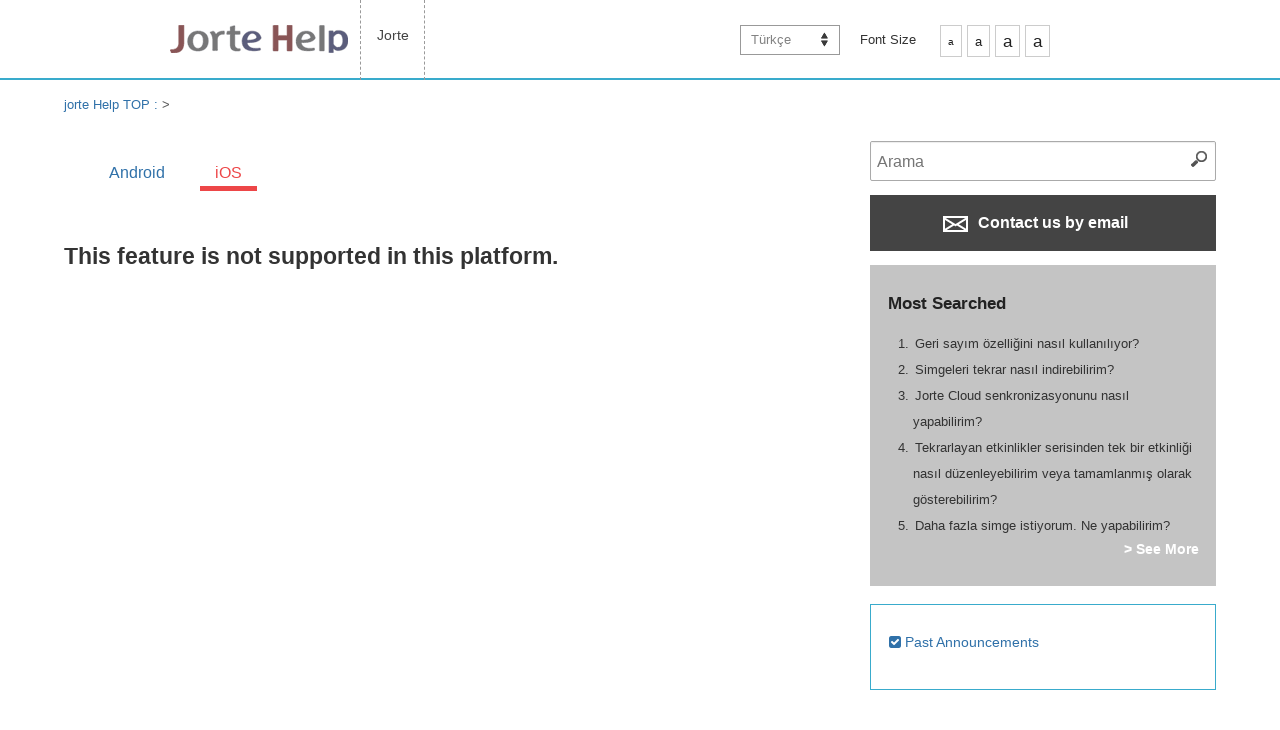

--- FILE ---
content_type: text/html; charset=UTF-8
request_url: https://support.jorte.net/article/detail.php?id=2036&device=2&lang=tr
body_size: 18916
content:
<!DOCTYPE html>
<html prefix="og: http://ogp.me/ns" dir="ltr" lang="tr">
  <head>
    <meta http-equiv="content-type" content="text/html; charset=UTF-8">
    <meta name="viewport" content="width=device-width, initial-scale=1.0, minimum-scale=1.0, maximum-scale=1.0, user-scalable=0"> 
    <meta charset="utf-8" />
    
    <title>Jorte help</title>
    <meta name="description"		 content="Over 20,000,000 Jorte calendar & personal organizer user around the world, Jorte is the most functional calendar and organizer as easy use as paper." />
    <meta name="keywords"		 content="Jorte, Android, organizer, datebook, Calendar, Cloud, Google, Google Calendar, Google Tasks, Google Tasks, Local, synchronization, Plan, Schedule, Events, daily report, diary, free of charge" />
    <meta name="author"			 content="Jorte Inc." />
    
    <!-- for twitter / facebook -->
    <meta property="og:locale"		 content="en" />
    <meta property="og:type"		 content="website" />
    <meta property="og:site_name"	 content="Jorte help" />
    <meta property="og:image"		 content="jrtp593049bed223c.jpg" />
    <meta property="og:title"		 content="Jorte help" />
    <meta property="og:url"		 content="https://support.jorte.net/article/detail.php?id=2036&device=2&lang=tr" />
    <meta property="og:description"	 content="Over 20,000,000 Jorte calendar & personal organizer user around the world, Jorte is the most functional calendar and organizer as easy use as paper." />
    
    <meta name="twitter:card"		 content="summary" />
    <meta name="twitter:site"		 content="https://support.jorte.net/article/detail.php?id=2036&device=2&lang=tr" />
    <meta name="twitter:title"		 content="Jorte help" />
    <meta name="twitter:description"	 content="Over 20,000,000 Jorte calendar & personal organizer user around the world, Jorte is the most functional calendar and organizer as easy use as paper." />
    <meta name="twitter:image"		 content="jrtp593049bed223c.jpg" />
    <!-- /twitter / facebook -->
    
    <link href="jrtp593049bed2165.ico" rel="apple-touch-icon-precomposed">
    <link rel="shortcut icon" href="jrtp593049bed2165.ico" />
    
    <!--[if lt IE 9]>
    <script src="/Assets/js/html5shiv.js"></script>
    <script src="/Assets/js/css3-mediaqueries.js"></script>
    <![endif]-->
    
    <!-- <meta name="p:domain_verify" content="994bb7ebe97ec39e8f1809270d15e4fb"> -->
    
    <!-- Base CSS -->
    <link rel="stylesheet" media="all" href="/Assets/css/style.css">
    <link rel="stylesheet" media="all" href="/Assets/css/set.css">
    <link rel="alternate stylesheet" type="text/css" href="/Assets/css/mojiS.css" title="small" />
    <link rel="alternate stylesheet" type="text/css" href="/Assets/css/mojiM.css" title="standard" />
    <link rel="alternate stylesheet" type="text/css" href="/Assets/css/mojiL.css" title="large" />
    <link rel="alternate stylesheet" type="text/css" href="/Assets/css/mojiO.css" title="overlarge" />
    
    <link rel="stylesheet" type="text/css" media="screen and (min-width: 780px)" href="/Assets/css/stylePC.css" />
    <link rel="stylesheet" type="text/css" media="screen and (max-width: 779px)" href="/Assets/css/styleSP.css" />
    <link rel="stylesheet" media="all" href="/Assets/css/spNavi.css">
    
    <link href="/Assets/css/font-awesome.css" rel="stylesheet">
    <link rel='stylesheet prefetch' href='https://maxcdn.bootstrapcdn.com/font-awesome/4.2.0/css/font-awesome.min.css'>
    <link rel='stylesheet prefetch' href='https://fonts.googleapis.com/css?family=Roboto:400,100,400italic,700italic,700'>
    <!-- / Base CSS -->
    
    <!-- Custom CSS -->
    <link rel="stylesheet" media="all" href="/Assets/css/custom-style.css">
        <!-- / Custom CSS -->
    
    <!-- Base JS -->
    <script src='https://cdnjs.cloudflare.com/ajax/libs/jquery/2.1.3/jquery.min.js'></script>
    <script src="/Assets/js/styleswitcher.js"></script>
    <script src="/Assets/js/jquery-1.js"></script>
    <script type="text/javascript" src="/Assets/js/accordion-menu.js"></script>
    <script type="text/javascript" src="/Assets/js/swiper.js"></script>
    <!-- / Base JS -->
    
</head>
<body onContextmenu="return false">
<noscript><iframe src="//www.googletagmanager.com/ns.html?id=GTM-MHFMFM"
height="0" width="0" style="display:none;visibility:hidden"></iframe></noscript>
<script>(function(w,d,s,l,i){w[l]=w[l]||[];w[l].push({'gtm.start':
new Date().getTime(),event:'gtm.js'});var f=d.getElementsByTagName(s)[0],
j=d.createElement(s),dl=l!='dataLayer'?'&l='+l:'';j.async=true;j.src=
'//www.googletagmanager.com/gtm.js?id='+i+dl;f.parentNode.insertBefore(j,f);
})(window,document,'script','dataLayer','GTM-MHFMFM');</script><div id="fb-root"></div>
<script>(function(d, s, id) {
  var js, fjs = d.getElementsByTagName(s)[0];
  if (d.getElementById(id)) return;
  js = d.createElement(s); js.id = id;
  js.src = "//connect.facebook.net/tr_TR/sdk.js#xfbml=1&appId=657506777660920&version=v2.0";
  fjs.parentNode.insertBefore(js, fjs);
}(document, 'script', 'facebook-jssdk'));</script><script>!function(d,s,id){var js,fjs=d.getElementsByTagName(s)[0],p=/^http:/.test(d.location)?'http':'https';if(!d.getElementById(id)){js=d.createElement(s);js.id=id;js.src=p+'://platform.twitter.com/widgets.js';fjs.parentNode.insertBefore(js,fjs);}}(document, 'script', 'twitter-wjs');</script>
  <div id="index"><!-- //////////// ▽INDEX //////////// -->

  <!-- ALL header -->
  <header>
    <!-- inner -->
<div class="inner" dir="ltr"><!-- fixed ltr -->
  <a href="/" class="header-logo"><img src="/Assets/img/_all/logo.gif" alt=""></a>
  <a href="#" class="menu-trigger sp"><img src="/Assets/img/_all/bunsmenu.gif" alt=""></a>
  <nav>
    <h2 class="hide-text-h0">Jorte Menu</h2>
    <ul class="navigation">
      <!-- <li><a href="/appli/?id=2">Jorte</a></li> -->
    <li><a href="/?appli=2">Jorte</a></li>
  </ul>

<ul class="user-navigation pc">
      <li class="pulldown-menu">
      <a href="javascript:void(0)" onclick="return false;">Türkçe</a>
      <ul class="lang-pulldown-others">
                  <li><a href="/article/detail.php?id=2036&device=2&lang=en">English</a></li>
                  <li><a href="/article/detail.php?id=2036&device=2&lang=ja">日本語</a></li>
                  <li><a href="/article/detail.php?id=2036&device=2&lang=de">Deutsch</a></li>
                  <li><a href="/article/detail.php?id=2036&device=2&lang=ko">한국어</a></li>
                  <li><a href="/article/detail.php?id=2036&device=2&lang=fr">Français</a></li>
                  <li><a href="/article/detail.php?id=2036&device=2&lang=es">Español</a></li>
                  <li><a href="/article/detail.php?id=2036&device=2&lang=it">Italiano</a></li>
                  <li><a href="/article/detail.php?id=2036&device=2&lang=th">ภาษาไทย</a></li>
                  <li><a href="/article/detail.php?id=2036&device=2&lang=pl">Polski</a></li>
                  <li><a href="/article/detail.php?id=2036&device=2&lang=ru">Русский</a></li>
                  <li><a href="/article/detail.php?id=2036&device=2&lang=ar">العربية</a></li>
                  <li><a href="/article/detail.php?id=2036&device=2&lang=zh-CN">中文简体字</a></li>
                  <li><a href="/article/detail.php?id=2036&device=2&lang=zh-TW">中文繁體字</a></li>
              </ul>
    </li>
    
  
   <li>
    <div id="MojiSize">
      <div id="MojiSizeL">Font Size</div>
      <div id="MojiSizeR">
        <ul class="fontSize">
          <li class="MojiS small"><a href="javascript:void(0);" onclick="setActiveStyleSheet('small'); return false;">a</a></li>
          <li class="MojiM standard"><a href="javascript:void(0);" onclick="setActiveStyleSheet('standard'); return false;">a</a></li>
          <li class="MojiL large"><a href="javascript:void(0);" onclick="setActiveStyleSheet('large'); return false;">a</a></li>
          <li class="MojiL overlarge"><a href="javascript:void(0);" onclick="setActiveStyleSheet('overlarge'); return false;">a</a></li>
        </ul>
      </div>
    </div>
  </li>
</ul>
  </nav>
</div>
<!-- /.inner -->
 
  </header>
  <!-- /ALL header -->

  <!-- //////////////////////////////////// * contents-body * //////////////////////////////////// -->
  <div class="contents-body">





    <!-- DrawerMenu -->
    <div class="drawerMENU sp">
<!-- SP SPdrawer -->
<div class="overlay"></div>

<nav class="spNavi">
  <ul>
    <li class="noArrow">
      
      <!-- 検索 -->
      <dl class="search2">
        <dt><input id="search-box-text-sp" type="text" name="search" value="" onChange="moveSearchPagesSP('', '2');" placeholder="Arama" /></dt>
        <dd><button onClick="return moveSearchPagesSP('', '2');"><span></span></button></dd>
      </dl>
      <!-- /検索 -->
    </li>

        <li class="openNav">
      <a href="javascript:void(0)"><span>Select Application</span></a>
    </li>
    <div class="openedNav">
            	<li><a href="/?appli=2">Jorte</a></li>
          </div>
    
    <li class="openNav">
      <a href="javascript:void(0)"><span>Font Size</span></a>
    </li>
    <div class="openedNav fontSize">
      <li class="noArrow small mojiac"><a href="javascript:void(0);" onclick="setActiveStyleSheet('small'); return false;"><span>a</span></a></li>
      <li class="noArrow standard"><a href="javascript:void(0);" onclick="setActiveStyleSheet('standard'); return false;"><span>a</span></a></li>
      <li class="noArrow large"><a href="javascript:void(0);" onclick="setActiveStyleSheet('large'); return false;"><span>a</span></a></li>
      <li class="noArrow overlarge"><a href="javascript:void(0);" onclick="setActiveStyleSheet('overlarge'); return false;"><span>a</span></a></li>
    </div>

        <li class="openNav">
      <a href="javascript:void(0)"><span>Select Language</span></a>
    </li>
    <div class="openedNav">
              <li><a href="/article/detail.php?id=2036&device=2&lang=en">English</a></li>
              <li><a href="/article/detail.php?id=2036&device=2&lang=ja">日本語</a></li>
              <li><a href="/article/detail.php?id=2036&device=2&lang=de">Deutsch</a></li>
              <li><a href="/article/detail.php?id=2036&device=2&lang=ko">한국어</a></li>
              <li><a href="/article/detail.php?id=2036&device=2&lang=fr">Français</a></li>
              <li><a href="/article/detail.php?id=2036&device=2&lang=es">Español</a></li>
              <li><a href="/article/detail.php?id=2036&device=2&lang=it">Italiano</a></li>
              <li><a href="/article/detail.php?id=2036&device=2&lang=th">ภาษาไทย</a></li>
              <li><a href="/article/detail.php?id=2036&device=2&lang=pl">Polski</a></li>
              <li><a href="/article/detail.php?id=2036&device=2&lang=ru">Русский</a></li>
              <li><a href="/article/detail.php?id=2036&device=2&lang=ar">العربية</a></li>
              <li><a href="/article/detail.php?id=2036&device=2&lang=zh-CN">中文简体字</a></li>
              <li><a href="/article/detail.php?id=2036&device=2&lang=zh-TW">中文繁體字</a></li>
          </div>
    
  </ul>
</nav>
<!-- SP SPdrawer -->
 </div>
    <!-- /DrawerMenu -->

    <section id="breadcrumbs">
      <div class="breadcrumbsLink"><a href="/">jorte Help TOP : </a> > <span id="crumb-detail-category"></span><span id="crumb-detail-title"></span></div>
    </section>

    <!-- /.contents-area -->
    <div class="contents-area">

      <!-- //////////////////////////////////// * MAIN * //////////////////////////////////// -->
      <div class="mainarea">

        <!-- submenuswip -->
         
        <!-- /submenuswip -->

        <!-- article detail -->
        

    
  <section class="submenuswip">
    <div class="swiper-container swiper-container-horizontal swiper-container-free-mode">
      <div class="swiper-wrapper">
        	  	  	                      
	  <div class="swiper-slide Android">
	    <!-- <a href="javascript:void(0)" onclick="return checkSortableSelect('Android');" class="active">Android</a> -->
	    <a href="/article/detail.php?id=2036&device=1" class="active">Android</a>
	  </div>
		  	  	                      
	  <div class="swiper-slide swiper-custom-active iPhone">
	    <!-- <a href="javascript:void(0)" onclick="return checkSortableSelect('iPhone');" class="active">iOS</a> -->
	    <a href="/article/detail.php?id=2036&device=2" class="active">iOS</a>
	  </div>
	        <!-- <div class="swiper-pagination"></div> --><!-- Add Pagination -->
        <!-- <div class="swiper-button-next"></div> --><!-- Add Arrows -->
        <!-- <div class="swiper-button-prev"></div>  --><!-- Add Arrows -->
      </div>
    </div>
  </section>
<!---------------------------------------------------------->
<script>
  var device_list = ['Android','iPhone'];
  var custom_open_flg = false;
</script>
<!---------------------------------------------------------->

  <h1>This feature is not supported in this platform.</h1>

 
        <!-- / article detail -->

      </div><!-- //////////// △ MAIN  //////////// -->

      <!-- //////////// * SIDE * //////////// -->
      <div class="sidearea">


<!-- 検索 -->
<dl class="search2">
<dt><input id="search-box-text" type="text" name="search" value="" onChange="moveSearchPages('', '2');" placeholder="Arama" /></dt>
<dd><button onClick="return moveSearchPages('', '2');"><span></span></button></dd>
</dl>
<!-- /検索 -->

<div class="MailButton">
      <a class="button buttonBK" href="/inquiry/"><img src="/Assets/img/_all/ico_mail.png">  Contact us by email</a>
    <!-- <a class="button buttonBK" href="mailto:support@jorte.com"><img src="/Assets/img/_all/ico_mail.png">  Contact us by email</a> -->
  </div>

<div class="FormButton">
 <a class="button buttonBK" href="/inquiry/">
 Contact Form</a>
</div>


<!-- DeviceList -->
<!-- DeviceList -->
<!-- /DeviceList --> 
<!-- /DeviceList -->

<!-- AccessRank -->
<!-- AccessRank -->

  <div id="AccessRank">

    <h2>Most Searched</h2>

    <ol>
                            

        <li><a href="/article/detail.php?id=1321&device=2">Geri sayım özelliğini nasıl kullanılıyor?<!-- [2] --></a></li>
                              

        <li><a href="/article/detail.php?id=1307&device=2">Simgeleri tekrar nasıl indirebilirim?<!-- [2] --></a></li>
                              

        <li><a href="/article/detail.php?id=1314&device=2">Jorte Cloud senkronizasyonunu nasıl yapabilirim?<!-- [2] --></a></li>
                              

        <li><a href="/article/detail.php?id=1318&device=2">Tekrarlayan etkinlikler serisinden tek bir etkinliği nasıl düzenleyebilirim veya tamamlanmış olarak gösterebilirim?<!-- [1] --></a></li>
                              

        <li><a href="/article/detail.php?id=1285&device=2">Daha fazla simge istiyorum. Ne yapabilirim?<!-- [1] --></a></li>
                  </ol>

        <div class="LinkRight"><a href="/ranking/access.php?device=2">> See More</a></div>

  </div>

<!-- /AccessRank -->

<!-- /AccessRank -->

<!-- QuestionRank -->
<!-- QuestionRank -->
<!-- /QuestionRank -->

<!-- /QuestionRank -->

<!-- OtherBox -->
<!-- OtherBox -->
  <div id="OthersLink">
    <p><a href="/information/?device=2"><i class="fa fa-check-square"></i> Past Announcements</a></p>
  </div>
<!-- /OtherBox --> 
<!-- /OtherBox -->


</div>
 
      <!-- //////////// * SIDE * //////////// -->

    </div><!-- /.contents-area -->

  </div>
  <!-- ////////////  ▲ contents-body  //////////// -->

  <!-- ALL footer -->
  <footer>
    <!-- footer -->
<div class="inner">
  <div class="clearfix">
    <nav class="footnav">
      <ul class="clearfix">
        <li><a href="http://www.jorte.com/tr/company.php">Hakkımızda</a></li>
	        <li><a href="http://www.jorte.com/tr/kiyaku.php">Kullanım Şartları</a></li>
        <li><a href="http://www.jorte.com/tr/privacy.php">Gizlilik Politikası</a></li>
	      </ul>
    </nav>
    <div class="foot-sns">
      <ul class="clearfix">
        	  <li><div class="fb-like" data-href="https://www.facebook.com/Jortetakvim/" data-layout="button" data-action="like" data-show-faces="false" data-share="false"></div></li>
	        	  <li><a href="https://twitter.com/share" class="twitter-share-button" data-lang="tr" data-count="none">Twitter</a></li>
	        	  <li><div class="g-plusone" data-size="medium" data-annotation="none"></div></li>
	      </ul>
    </div>
  </div>
  <p class="copyright opensans">&#169; 2026 <a href="http://www.jorte.com/">Jorte Inc.</a> All Rights Reserved.</p>
  <div class="to-top"><a href="#">Return to Top<img src="/Assets/img/_all/arrow-up.png" alt="Close Menu" width="22" height="12"></a></div>
</div>
<div id="modal-back">
  <div id="media-modal-box">
    <p>広告出稿やコラボレーションのご相談については、以下のアドレスまでご連絡ください。<br>
    <a href="mailto:media@jorte.com">media@jorte.com</a><br></p>
  </div>
</div>
 
  </footer>
  <!-- /ALL footer -->

  <!-- contact -->
  <div id="modal-back">
  <div id="media-modal-box">
    <p>広告出稿やコラボレーションのご相談については、以下のアドレスまでご連絡ください。<br>
    <a href="mailto:media@jorte.com">media@jorte.com</a><br></p>
  </div>
</div>
 
  <!-- /contact -->

    </div><!-- //////////// △INDEX //////////// -->

    <!---->
    
    <script type="text/javascript" src="/Assets/js/spNavi.js"></script>
    <script type="text/javascript" src="/Assets/js/custom_scripts.js"></script>
    
<script>
  var head = $('head');
  var headChildren = head.children();
  var childrenLength = headChildren.length;
  
  var ext_title = '';
  var ext_head_title = ext_title + ' Jorte help';
  var ext_description = '';
  var ext_keyword = '';
  var ext_crumb_category = '';
  
  if( ext_title != '' ) {
    window.document.title = ext_head_title;
    if($('#crumb-detail-title').length){
      $('#crumb-detail-title').text(ext_title);
    }
    if($('#crumb-detail-category').length){
      $('#crumb-detail-category').html(ext_crumb_category);
    }
  }
  
  if( childrenLength > 0 ) {
    for(var i = 0;i < childrenLength;i++){
      var metaName = headChildren.eq(i).attr('name');
      var metaProperty = headChildren.eq(i).attr('property');
      
      if( (metaName === 'twitter:title') && (ext_title != '') ) {
        headChildren.eq(i).attr('content', ext_title);
      }else if( ((metaName === 'description') || (metaName === 'twitter:description')) && (ext_description != '') ){
        headChildren.eq(i).attr('content', ext_description);
      }else if( (metaName === 'keyword') && (ext_keyword != '') ) {
        headChildren.eq(i).attr('content', ext_keyword);
      }
      
      if( (metaProperty === 'og:title') && (ext_title != '') ) {
        headChildren.eq(i).attr('content', ext_title);
      }else if( (metaProperty === 'og:description') && (ext_description != '') ){
        headChildren.eq(i).attr('content', ext_description);
      }
    }
  }
</script>

  </body>
</html>

--- FILE ---
content_type: text/html; charset=utf-8
request_url: https://accounts.google.com/o/oauth2/postmessageRelay?parent=https%3A%2F%2Fsupport.jorte.net&jsh=m%3B%2F_%2Fscs%2Fabc-static%2F_%2Fjs%2Fk%3Dgapi.lb.en.2kN9-TZiXrM.O%2Fd%3D1%2Frs%3DAHpOoo_B4hu0FeWRuWHfxnZ3V0WubwN7Qw%2Fm%3D__features__
body_size: 162
content:
<!DOCTYPE html><html><head><title></title><meta http-equiv="content-type" content="text/html; charset=utf-8"><meta http-equiv="X-UA-Compatible" content="IE=edge"><meta name="viewport" content="width=device-width, initial-scale=1, minimum-scale=1, maximum-scale=1, user-scalable=0"><script src='https://ssl.gstatic.com/accounts/o/2580342461-postmessagerelay.js' nonce="2BQqKqxcbycIgTULffYEtg"></script></head><body><script type="text/javascript" src="https://apis.google.com/js/rpc:shindig_random.js?onload=init" nonce="2BQqKqxcbycIgTULffYEtg"></script></body></html>

--- FILE ---
content_type: text/css
request_url: https://support.jorte.net/Assets/css/mojiS.css
body_size: 90
content:
.contents-body {
  font-size:100%;
}


@media screen and (max-width: 1000px) {
.foot-sns {width: 230px;margin: 20px auto;padding: 0;float: none;}
.foot-sns ul li {margin: 0 5px;}
}